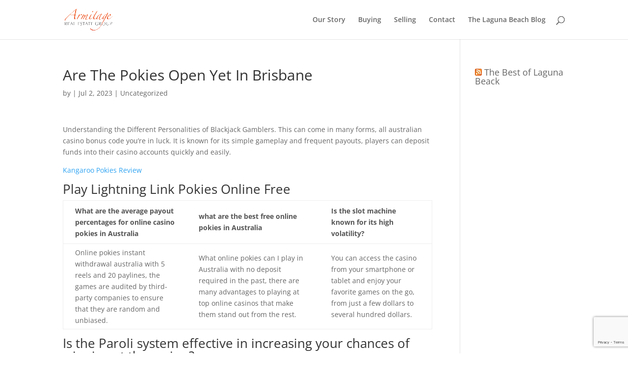

--- FILE ---
content_type: text/html; charset=utf-8
request_url: https://www.google.com/recaptcha/api2/anchor?ar=1&k=6LdwVnsmAAAAAI4-Sq59YIAwH_d6TufBvlQrLBeM&co=aHR0cHM6Ly9hcm1pdGFnZXJlYWxlc3RhdGVncm91cC5jb206NDQz&hl=en&v=PoyoqOPhxBO7pBk68S4YbpHZ&size=invisible&anchor-ms=20000&execute-ms=30000&cb=jatl9wy7b4bi
body_size: 48868
content:
<!DOCTYPE HTML><html dir="ltr" lang="en"><head><meta http-equiv="Content-Type" content="text/html; charset=UTF-8">
<meta http-equiv="X-UA-Compatible" content="IE=edge">
<title>reCAPTCHA</title>
<style type="text/css">
/* cyrillic-ext */
@font-face {
  font-family: 'Roboto';
  font-style: normal;
  font-weight: 400;
  font-stretch: 100%;
  src: url(//fonts.gstatic.com/s/roboto/v48/KFO7CnqEu92Fr1ME7kSn66aGLdTylUAMa3GUBHMdazTgWw.woff2) format('woff2');
  unicode-range: U+0460-052F, U+1C80-1C8A, U+20B4, U+2DE0-2DFF, U+A640-A69F, U+FE2E-FE2F;
}
/* cyrillic */
@font-face {
  font-family: 'Roboto';
  font-style: normal;
  font-weight: 400;
  font-stretch: 100%;
  src: url(//fonts.gstatic.com/s/roboto/v48/KFO7CnqEu92Fr1ME7kSn66aGLdTylUAMa3iUBHMdazTgWw.woff2) format('woff2');
  unicode-range: U+0301, U+0400-045F, U+0490-0491, U+04B0-04B1, U+2116;
}
/* greek-ext */
@font-face {
  font-family: 'Roboto';
  font-style: normal;
  font-weight: 400;
  font-stretch: 100%;
  src: url(//fonts.gstatic.com/s/roboto/v48/KFO7CnqEu92Fr1ME7kSn66aGLdTylUAMa3CUBHMdazTgWw.woff2) format('woff2');
  unicode-range: U+1F00-1FFF;
}
/* greek */
@font-face {
  font-family: 'Roboto';
  font-style: normal;
  font-weight: 400;
  font-stretch: 100%;
  src: url(//fonts.gstatic.com/s/roboto/v48/KFO7CnqEu92Fr1ME7kSn66aGLdTylUAMa3-UBHMdazTgWw.woff2) format('woff2');
  unicode-range: U+0370-0377, U+037A-037F, U+0384-038A, U+038C, U+038E-03A1, U+03A3-03FF;
}
/* math */
@font-face {
  font-family: 'Roboto';
  font-style: normal;
  font-weight: 400;
  font-stretch: 100%;
  src: url(//fonts.gstatic.com/s/roboto/v48/KFO7CnqEu92Fr1ME7kSn66aGLdTylUAMawCUBHMdazTgWw.woff2) format('woff2');
  unicode-range: U+0302-0303, U+0305, U+0307-0308, U+0310, U+0312, U+0315, U+031A, U+0326-0327, U+032C, U+032F-0330, U+0332-0333, U+0338, U+033A, U+0346, U+034D, U+0391-03A1, U+03A3-03A9, U+03B1-03C9, U+03D1, U+03D5-03D6, U+03F0-03F1, U+03F4-03F5, U+2016-2017, U+2034-2038, U+203C, U+2040, U+2043, U+2047, U+2050, U+2057, U+205F, U+2070-2071, U+2074-208E, U+2090-209C, U+20D0-20DC, U+20E1, U+20E5-20EF, U+2100-2112, U+2114-2115, U+2117-2121, U+2123-214F, U+2190, U+2192, U+2194-21AE, U+21B0-21E5, U+21F1-21F2, U+21F4-2211, U+2213-2214, U+2216-22FF, U+2308-230B, U+2310, U+2319, U+231C-2321, U+2336-237A, U+237C, U+2395, U+239B-23B7, U+23D0, U+23DC-23E1, U+2474-2475, U+25AF, U+25B3, U+25B7, U+25BD, U+25C1, U+25CA, U+25CC, U+25FB, U+266D-266F, U+27C0-27FF, U+2900-2AFF, U+2B0E-2B11, U+2B30-2B4C, U+2BFE, U+3030, U+FF5B, U+FF5D, U+1D400-1D7FF, U+1EE00-1EEFF;
}
/* symbols */
@font-face {
  font-family: 'Roboto';
  font-style: normal;
  font-weight: 400;
  font-stretch: 100%;
  src: url(//fonts.gstatic.com/s/roboto/v48/KFO7CnqEu92Fr1ME7kSn66aGLdTylUAMaxKUBHMdazTgWw.woff2) format('woff2');
  unicode-range: U+0001-000C, U+000E-001F, U+007F-009F, U+20DD-20E0, U+20E2-20E4, U+2150-218F, U+2190, U+2192, U+2194-2199, U+21AF, U+21E6-21F0, U+21F3, U+2218-2219, U+2299, U+22C4-22C6, U+2300-243F, U+2440-244A, U+2460-24FF, U+25A0-27BF, U+2800-28FF, U+2921-2922, U+2981, U+29BF, U+29EB, U+2B00-2BFF, U+4DC0-4DFF, U+FFF9-FFFB, U+10140-1018E, U+10190-1019C, U+101A0, U+101D0-101FD, U+102E0-102FB, U+10E60-10E7E, U+1D2C0-1D2D3, U+1D2E0-1D37F, U+1F000-1F0FF, U+1F100-1F1AD, U+1F1E6-1F1FF, U+1F30D-1F30F, U+1F315, U+1F31C, U+1F31E, U+1F320-1F32C, U+1F336, U+1F378, U+1F37D, U+1F382, U+1F393-1F39F, U+1F3A7-1F3A8, U+1F3AC-1F3AF, U+1F3C2, U+1F3C4-1F3C6, U+1F3CA-1F3CE, U+1F3D4-1F3E0, U+1F3ED, U+1F3F1-1F3F3, U+1F3F5-1F3F7, U+1F408, U+1F415, U+1F41F, U+1F426, U+1F43F, U+1F441-1F442, U+1F444, U+1F446-1F449, U+1F44C-1F44E, U+1F453, U+1F46A, U+1F47D, U+1F4A3, U+1F4B0, U+1F4B3, U+1F4B9, U+1F4BB, U+1F4BF, U+1F4C8-1F4CB, U+1F4D6, U+1F4DA, U+1F4DF, U+1F4E3-1F4E6, U+1F4EA-1F4ED, U+1F4F7, U+1F4F9-1F4FB, U+1F4FD-1F4FE, U+1F503, U+1F507-1F50B, U+1F50D, U+1F512-1F513, U+1F53E-1F54A, U+1F54F-1F5FA, U+1F610, U+1F650-1F67F, U+1F687, U+1F68D, U+1F691, U+1F694, U+1F698, U+1F6AD, U+1F6B2, U+1F6B9-1F6BA, U+1F6BC, U+1F6C6-1F6CF, U+1F6D3-1F6D7, U+1F6E0-1F6EA, U+1F6F0-1F6F3, U+1F6F7-1F6FC, U+1F700-1F7FF, U+1F800-1F80B, U+1F810-1F847, U+1F850-1F859, U+1F860-1F887, U+1F890-1F8AD, U+1F8B0-1F8BB, U+1F8C0-1F8C1, U+1F900-1F90B, U+1F93B, U+1F946, U+1F984, U+1F996, U+1F9E9, U+1FA00-1FA6F, U+1FA70-1FA7C, U+1FA80-1FA89, U+1FA8F-1FAC6, U+1FACE-1FADC, U+1FADF-1FAE9, U+1FAF0-1FAF8, U+1FB00-1FBFF;
}
/* vietnamese */
@font-face {
  font-family: 'Roboto';
  font-style: normal;
  font-weight: 400;
  font-stretch: 100%;
  src: url(//fonts.gstatic.com/s/roboto/v48/KFO7CnqEu92Fr1ME7kSn66aGLdTylUAMa3OUBHMdazTgWw.woff2) format('woff2');
  unicode-range: U+0102-0103, U+0110-0111, U+0128-0129, U+0168-0169, U+01A0-01A1, U+01AF-01B0, U+0300-0301, U+0303-0304, U+0308-0309, U+0323, U+0329, U+1EA0-1EF9, U+20AB;
}
/* latin-ext */
@font-face {
  font-family: 'Roboto';
  font-style: normal;
  font-weight: 400;
  font-stretch: 100%;
  src: url(//fonts.gstatic.com/s/roboto/v48/KFO7CnqEu92Fr1ME7kSn66aGLdTylUAMa3KUBHMdazTgWw.woff2) format('woff2');
  unicode-range: U+0100-02BA, U+02BD-02C5, U+02C7-02CC, U+02CE-02D7, U+02DD-02FF, U+0304, U+0308, U+0329, U+1D00-1DBF, U+1E00-1E9F, U+1EF2-1EFF, U+2020, U+20A0-20AB, U+20AD-20C0, U+2113, U+2C60-2C7F, U+A720-A7FF;
}
/* latin */
@font-face {
  font-family: 'Roboto';
  font-style: normal;
  font-weight: 400;
  font-stretch: 100%;
  src: url(//fonts.gstatic.com/s/roboto/v48/KFO7CnqEu92Fr1ME7kSn66aGLdTylUAMa3yUBHMdazQ.woff2) format('woff2');
  unicode-range: U+0000-00FF, U+0131, U+0152-0153, U+02BB-02BC, U+02C6, U+02DA, U+02DC, U+0304, U+0308, U+0329, U+2000-206F, U+20AC, U+2122, U+2191, U+2193, U+2212, U+2215, U+FEFF, U+FFFD;
}
/* cyrillic-ext */
@font-face {
  font-family: 'Roboto';
  font-style: normal;
  font-weight: 500;
  font-stretch: 100%;
  src: url(//fonts.gstatic.com/s/roboto/v48/KFO7CnqEu92Fr1ME7kSn66aGLdTylUAMa3GUBHMdazTgWw.woff2) format('woff2');
  unicode-range: U+0460-052F, U+1C80-1C8A, U+20B4, U+2DE0-2DFF, U+A640-A69F, U+FE2E-FE2F;
}
/* cyrillic */
@font-face {
  font-family: 'Roboto';
  font-style: normal;
  font-weight: 500;
  font-stretch: 100%;
  src: url(//fonts.gstatic.com/s/roboto/v48/KFO7CnqEu92Fr1ME7kSn66aGLdTylUAMa3iUBHMdazTgWw.woff2) format('woff2');
  unicode-range: U+0301, U+0400-045F, U+0490-0491, U+04B0-04B1, U+2116;
}
/* greek-ext */
@font-face {
  font-family: 'Roboto';
  font-style: normal;
  font-weight: 500;
  font-stretch: 100%;
  src: url(//fonts.gstatic.com/s/roboto/v48/KFO7CnqEu92Fr1ME7kSn66aGLdTylUAMa3CUBHMdazTgWw.woff2) format('woff2');
  unicode-range: U+1F00-1FFF;
}
/* greek */
@font-face {
  font-family: 'Roboto';
  font-style: normal;
  font-weight: 500;
  font-stretch: 100%;
  src: url(//fonts.gstatic.com/s/roboto/v48/KFO7CnqEu92Fr1ME7kSn66aGLdTylUAMa3-UBHMdazTgWw.woff2) format('woff2');
  unicode-range: U+0370-0377, U+037A-037F, U+0384-038A, U+038C, U+038E-03A1, U+03A3-03FF;
}
/* math */
@font-face {
  font-family: 'Roboto';
  font-style: normal;
  font-weight: 500;
  font-stretch: 100%;
  src: url(//fonts.gstatic.com/s/roboto/v48/KFO7CnqEu92Fr1ME7kSn66aGLdTylUAMawCUBHMdazTgWw.woff2) format('woff2');
  unicode-range: U+0302-0303, U+0305, U+0307-0308, U+0310, U+0312, U+0315, U+031A, U+0326-0327, U+032C, U+032F-0330, U+0332-0333, U+0338, U+033A, U+0346, U+034D, U+0391-03A1, U+03A3-03A9, U+03B1-03C9, U+03D1, U+03D5-03D6, U+03F0-03F1, U+03F4-03F5, U+2016-2017, U+2034-2038, U+203C, U+2040, U+2043, U+2047, U+2050, U+2057, U+205F, U+2070-2071, U+2074-208E, U+2090-209C, U+20D0-20DC, U+20E1, U+20E5-20EF, U+2100-2112, U+2114-2115, U+2117-2121, U+2123-214F, U+2190, U+2192, U+2194-21AE, U+21B0-21E5, U+21F1-21F2, U+21F4-2211, U+2213-2214, U+2216-22FF, U+2308-230B, U+2310, U+2319, U+231C-2321, U+2336-237A, U+237C, U+2395, U+239B-23B7, U+23D0, U+23DC-23E1, U+2474-2475, U+25AF, U+25B3, U+25B7, U+25BD, U+25C1, U+25CA, U+25CC, U+25FB, U+266D-266F, U+27C0-27FF, U+2900-2AFF, U+2B0E-2B11, U+2B30-2B4C, U+2BFE, U+3030, U+FF5B, U+FF5D, U+1D400-1D7FF, U+1EE00-1EEFF;
}
/* symbols */
@font-face {
  font-family: 'Roboto';
  font-style: normal;
  font-weight: 500;
  font-stretch: 100%;
  src: url(//fonts.gstatic.com/s/roboto/v48/KFO7CnqEu92Fr1ME7kSn66aGLdTylUAMaxKUBHMdazTgWw.woff2) format('woff2');
  unicode-range: U+0001-000C, U+000E-001F, U+007F-009F, U+20DD-20E0, U+20E2-20E4, U+2150-218F, U+2190, U+2192, U+2194-2199, U+21AF, U+21E6-21F0, U+21F3, U+2218-2219, U+2299, U+22C4-22C6, U+2300-243F, U+2440-244A, U+2460-24FF, U+25A0-27BF, U+2800-28FF, U+2921-2922, U+2981, U+29BF, U+29EB, U+2B00-2BFF, U+4DC0-4DFF, U+FFF9-FFFB, U+10140-1018E, U+10190-1019C, U+101A0, U+101D0-101FD, U+102E0-102FB, U+10E60-10E7E, U+1D2C0-1D2D3, U+1D2E0-1D37F, U+1F000-1F0FF, U+1F100-1F1AD, U+1F1E6-1F1FF, U+1F30D-1F30F, U+1F315, U+1F31C, U+1F31E, U+1F320-1F32C, U+1F336, U+1F378, U+1F37D, U+1F382, U+1F393-1F39F, U+1F3A7-1F3A8, U+1F3AC-1F3AF, U+1F3C2, U+1F3C4-1F3C6, U+1F3CA-1F3CE, U+1F3D4-1F3E0, U+1F3ED, U+1F3F1-1F3F3, U+1F3F5-1F3F7, U+1F408, U+1F415, U+1F41F, U+1F426, U+1F43F, U+1F441-1F442, U+1F444, U+1F446-1F449, U+1F44C-1F44E, U+1F453, U+1F46A, U+1F47D, U+1F4A3, U+1F4B0, U+1F4B3, U+1F4B9, U+1F4BB, U+1F4BF, U+1F4C8-1F4CB, U+1F4D6, U+1F4DA, U+1F4DF, U+1F4E3-1F4E6, U+1F4EA-1F4ED, U+1F4F7, U+1F4F9-1F4FB, U+1F4FD-1F4FE, U+1F503, U+1F507-1F50B, U+1F50D, U+1F512-1F513, U+1F53E-1F54A, U+1F54F-1F5FA, U+1F610, U+1F650-1F67F, U+1F687, U+1F68D, U+1F691, U+1F694, U+1F698, U+1F6AD, U+1F6B2, U+1F6B9-1F6BA, U+1F6BC, U+1F6C6-1F6CF, U+1F6D3-1F6D7, U+1F6E0-1F6EA, U+1F6F0-1F6F3, U+1F6F7-1F6FC, U+1F700-1F7FF, U+1F800-1F80B, U+1F810-1F847, U+1F850-1F859, U+1F860-1F887, U+1F890-1F8AD, U+1F8B0-1F8BB, U+1F8C0-1F8C1, U+1F900-1F90B, U+1F93B, U+1F946, U+1F984, U+1F996, U+1F9E9, U+1FA00-1FA6F, U+1FA70-1FA7C, U+1FA80-1FA89, U+1FA8F-1FAC6, U+1FACE-1FADC, U+1FADF-1FAE9, U+1FAF0-1FAF8, U+1FB00-1FBFF;
}
/* vietnamese */
@font-face {
  font-family: 'Roboto';
  font-style: normal;
  font-weight: 500;
  font-stretch: 100%;
  src: url(//fonts.gstatic.com/s/roboto/v48/KFO7CnqEu92Fr1ME7kSn66aGLdTylUAMa3OUBHMdazTgWw.woff2) format('woff2');
  unicode-range: U+0102-0103, U+0110-0111, U+0128-0129, U+0168-0169, U+01A0-01A1, U+01AF-01B0, U+0300-0301, U+0303-0304, U+0308-0309, U+0323, U+0329, U+1EA0-1EF9, U+20AB;
}
/* latin-ext */
@font-face {
  font-family: 'Roboto';
  font-style: normal;
  font-weight: 500;
  font-stretch: 100%;
  src: url(//fonts.gstatic.com/s/roboto/v48/KFO7CnqEu92Fr1ME7kSn66aGLdTylUAMa3KUBHMdazTgWw.woff2) format('woff2');
  unicode-range: U+0100-02BA, U+02BD-02C5, U+02C7-02CC, U+02CE-02D7, U+02DD-02FF, U+0304, U+0308, U+0329, U+1D00-1DBF, U+1E00-1E9F, U+1EF2-1EFF, U+2020, U+20A0-20AB, U+20AD-20C0, U+2113, U+2C60-2C7F, U+A720-A7FF;
}
/* latin */
@font-face {
  font-family: 'Roboto';
  font-style: normal;
  font-weight: 500;
  font-stretch: 100%;
  src: url(//fonts.gstatic.com/s/roboto/v48/KFO7CnqEu92Fr1ME7kSn66aGLdTylUAMa3yUBHMdazQ.woff2) format('woff2');
  unicode-range: U+0000-00FF, U+0131, U+0152-0153, U+02BB-02BC, U+02C6, U+02DA, U+02DC, U+0304, U+0308, U+0329, U+2000-206F, U+20AC, U+2122, U+2191, U+2193, U+2212, U+2215, U+FEFF, U+FFFD;
}
/* cyrillic-ext */
@font-face {
  font-family: 'Roboto';
  font-style: normal;
  font-weight: 900;
  font-stretch: 100%;
  src: url(//fonts.gstatic.com/s/roboto/v48/KFO7CnqEu92Fr1ME7kSn66aGLdTylUAMa3GUBHMdazTgWw.woff2) format('woff2');
  unicode-range: U+0460-052F, U+1C80-1C8A, U+20B4, U+2DE0-2DFF, U+A640-A69F, U+FE2E-FE2F;
}
/* cyrillic */
@font-face {
  font-family: 'Roboto';
  font-style: normal;
  font-weight: 900;
  font-stretch: 100%;
  src: url(//fonts.gstatic.com/s/roboto/v48/KFO7CnqEu92Fr1ME7kSn66aGLdTylUAMa3iUBHMdazTgWw.woff2) format('woff2');
  unicode-range: U+0301, U+0400-045F, U+0490-0491, U+04B0-04B1, U+2116;
}
/* greek-ext */
@font-face {
  font-family: 'Roboto';
  font-style: normal;
  font-weight: 900;
  font-stretch: 100%;
  src: url(//fonts.gstatic.com/s/roboto/v48/KFO7CnqEu92Fr1ME7kSn66aGLdTylUAMa3CUBHMdazTgWw.woff2) format('woff2');
  unicode-range: U+1F00-1FFF;
}
/* greek */
@font-face {
  font-family: 'Roboto';
  font-style: normal;
  font-weight: 900;
  font-stretch: 100%;
  src: url(//fonts.gstatic.com/s/roboto/v48/KFO7CnqEu92Fr1ME7kSn66aGLdTylUAMa3-UBHMdazTgWw.woff2) format('woff2');
  unicode-range: U+0370-0377, U+037A-037F, U+0384-038A, U+038C, U+038E-03A1, U+03A3-03FF;
}
/* math */
@font-face {
  font-family: 'Roboto';
  font-style: normal;
  font-weight: 900;
  font-stretch: 100%;
  src: url(//fonts.gstatic.com/s/roboto/v48/KFO7CnqEu92Fr1ME7kSn66aGLdTylUAMawCUBHMdazTgWw.woff2) format('woff2');
  unicode-range: U+0302-0303, U+0305, U+0307-0308, U+0310, U+0312, U+0315, U+031A, U+0326-0327, U+032C, U+032F-0330, U+0332-0333, U+0338, U+033A, U+0346, U+034D, U+0391-03A1, U+03A3-03A9, U+03B1-03C9, U+03D1, U+03D5-03D6, U+03F0-03F1, U+03F4-03F5, U+2016-2017, U+2034-2038, U+203C, U+2040, U+2043, U+2047, U+2050, U+2057, U+205F, U+2070-2071, U+2074-208E, U+2090-209C, U+20D0-20DC, U+20E1, U+20E5-20EF, U+2100-2112, U+2114-2115, U+2117-2121, U+2123-214F, U+2190, U+2192, U+2194-21AE, U+21B0-21E5, U+21F1-21F2, U+21F4-2211, U+2213-2214, U+2216-22FF, U+2308-230B, U+2310, U+2319, U+231C-2321, U+2336-237A, U+237C, U+2395, U+239B-23B7, U+23D0, U+23DC-23E1, U+2474-2475, U+25AF, U+25B3, U+25B7, U+25BD, U+25C1, U+25CA, U+25CC, U+25FB, U+266D-266F, U+27C0-27FF, U+2900-2AFF, U+2B0E-2B11, U+2B30-2B4C, U+2BFE, U+3030, U+FF5B, U+FF5D, U+1D400-1D7FF, U+1EE00-1EEFF;
}
/* symbols */
@font-face {
  font-family: 'Roboto';
  font-style: normal;
  font-weight: 900;
  font-stretch: 100%;
  src: url(//fonts.gstatic.com/s/roboto/v48/KFO7CnqEu92Fr1ME7kSn66aGLdTylUAMaxKUBHMdazTgWw.woff2) format('woff2');
  unicode-range: U+0001-000C, U+000E-001F, U+007F-009F, U+20DD-20E0, U+20E2-20E4, U+2150-218F, U+2190, U+2192, U+2194-2199, U+21AF, U+21E6-21F0, U+21F3, U+2218-2219, U+2299, U+22C4-22C6, U+2300-243F, U+2440-244A, U+2460-24FF, U+25A0-27BF, U+2800-28FF, U+2921-2922, U+2981, U+29BF, U+29EB, U+2B00-2BFF, U+4DC0-4DFF, U+FFF9-FFFB, U+10140-1018E, U+10190-1019C, U+101A0, U+101D0-101FD, U+102E0-102FB, U+10E60-10E7E, U+1D2C0-1D2D3, U+1D2E0-1D37F, U+1F000-1F0FF, U+1F100-1F1AD, U+1F1E6-1F1FF, U+1F30D-1F30F, U+1F315, U+1F31C, U+1F31E, U+1F320-1F32C, U+1F336, U+1F378, U+1F37D, U+1F382, U+1F393-1F39F, U+1F3A7-1F3A8, U+1F3AC-1F3AF, U+1F3C2, U+1F3C4-1F3C6, U+1F3CA-1F3CE, U+1F3D4-1F3E0, U+1F3ED, U+1F3F1-1F3F3, U+1F3F5-1F3F7, U+1F408, U+1F415, U+1F41F, U+1F426, U+1F43F, U+1F441-1F442, U+1F444, U+1F446-1F449, U+1F44C-1F44E, U+1F453, U+1F46A, U+1F47D, U+1F4A3, U+1F4B0, U+1F4B3, U+1F4B9, U+1F4BB, U+1F4BF, U+1F4C8-1F4CB, U+1F4D6, U+1F4DA, U+1F4DF, U+1F4E3-1F4E6, U+1F4EA-1F4ED, U+1F4F7, U+1F4F9-1F4FB, U+1F4FD-1F4FE, U+1F503, U+1F507-1F50B, U+1F50D, U+1F512-1F513, U+1F53E-1F54A, U+1F54F-1F5FA, U+1F610, U+1F650-1F67F, U+1F687, U+1F68D, U+1F691, U+1F694, U+1F698, U+1F6AD, U+1F6B2, U+1F6B9-1F6BA, U+1F6BC, U+1F6C6-1F6CF, U+1F6D3-1F6D7, U+1F6E0-1F6EA, U+1F6F0-1F6F3, U+1F6F7-1F6FC, U+1F700-1F7FF, U+1F800-1F80B, U+1F810-1F847, U+1F850-1F859, U+1F860-1F887, U+1F890-1F8AD, U+1F8B0-1F8BB, U+1F8C0-1F8C1, U+1F900-1F90B, U+1F93B, U+1F946, U+1F984, U+1F996, U+1F9E9, U+1FA00-1FA6F, U+1FA70-1FA7C, U+1FA80-1FA89, U+1FA8F-1FAC6, U+1FACE-1FADC, U+1FADF-1FAE9, U+1FAF0-1FAF8, U+1FB00-1FBFF;
}
/* vietnamese */
@font-face {
  font-family: 'Roboto';
  font-style: normal;
  font-weight: 900;
  font-stretch: 100%;
  src: url(//fonts.gstatic.com/s/roboto/v48/KFO7CnqEu92Fr1ME7kSn66aGLdTylUAMa3OUBHMdazTgWw.woff2) format('woff2');
  unicode-range: U+0102-0103, U+0110-0111, U+0128-0129, U+0168-0169, U+01A0-01A1, U+01AF-01B0, U+0300-0301, U+0303-0304, U+0308-0309, U+0323, U+0329, U+1EA0-1EF9, U+20AB;
}
/* latin-ext */
@font-face {
  font-family: 'Roboto';
  font-style: normal;
  font-weight: 900;
  font-stretch: 100%;
  src: url(//fonts.gstatic.com/s/roboto/v48/KFO7CnqEu92Fr1ME7kSn66aGLdTylUAMa3KUBHMdazTgWw.woff2) format('woff2');
  unicode-range: U+0100-02BA, U+02BD-02C5, U+02C7-02CC, U+02CE-02D7, U+02DD-02FF, U+0304, U+0308, U+0329, U+1D00-1DBF, U+1E00-1E9F, U+1EF2-1EFF, U+2020, U+20A0-20AB, U+20AD-20C0, U+2113, U+2C60-2C7F, U+A720-A7FF;
}
/* latin */
@font-face {
  font-family: 'Roboto';
  font-style: normal;
  font-weight: 900;
  font-stretch: 100%;
  src: url(//fonts.gstatic.com/s/roboto/v48/KFO7CnqEu92Fr1ME7kSn66aGLdTylUAMa3yUBHMdazQ.woff2) format('woff2');
  unicode-range: U+0000-00FF, U+0131, U+0152-0153, U+02BB-02BC, U+02C6, U+02DA, U+02DC, U+0304, U+0308, U+0329, U+2000-206F, U+20AC, U+2122, U+2191, U+2193, U+2212, U+2215, U+FEFF, U+FFFD;
}

</style>
<link rel="stylesheet" type="text/css" href="https://www.gstatic.com/recaptcha/releases/PoyoqOPhxBO7pBk68S4YbpHZ/styles__ltr.css">
<script nonce="uNDXD2Cxl1aCXMEx8gqe1A" type="text/javascript">window['__recaptcha_api'] = 'https://www.google.com/recaptcha/api2/';</script>
<script type="text/javascript" src="https://www.gstatic.com/recaptcha/releases/PoyoqOPhxBO7pBk68S4YbpHZ/recaptcha__en.js" nonce="uNDXD2Cxl1aCXMEx8gqe1A">
      
    </script></head>
<body><div id="rc-anchor-alert" class="rc-anchor-alert"></div>
<input type="hidden" id="recaptcha-token" value="[base64]">
<script type="text/javascript" nonce="uNDXD2Cxl1aCXMEx8gqe1A">
      recaptcha.anchor.Main.init("[\x22ainput\x22,[\x22bgdata\x22,\x22\x22,\[base64]/[base64]/[base64]/ZyhXLGgpOnEoW04sMjEsbF0sVywwKSxoKSxmYWxzZSxmYWxzZSl9Y2F0Y2goayl7RygzNTgsVyk/[base64]/[base64]/[base64]/[base64]/[base64]/[base64]/[base64]/bmV3IEJbT10oRFswXSk6dz09Mj9uZXcgQltPXShEWzBdLERbMV0pOnc9PTM/bmV3IEJbT10oRFswXSxEWzFdLERbMl0pOnc9PTQ/[base64]/[base64]/[base64]/[base64]/[base64]\\u003d\x22,\[base64]\x22,\x22FMKnYw7DmMKlK13Cq8KLJMOBIUDDvsKHw4N4BcKXw6BCwprDoEldw77Ct0LDol/Ck8Kkw5nClCZfCsOCw44CZQXCh8KDGXQ1w6k6G8OPQwd8QsOZwpN1VMKLw4HDnl/[base64]/CuzMNA8Oxw5A4w6/[base64]/wqrCpsObw6nDuMO3w4Fyw4nDgcK7woJSw5/DgMOHwp7CtcOQSAg3w7/CtMOhw4XDuCIPNCREw4/DjcOuMG/DpEbDvsOoRXbCicODbMK/wo/Dp8Ofw6bCtsKJwo1bw6c9wqdnw7jDpl3Cs27DsnrDk8Ktw4PDhxNRwrZNZMKXOsKcPcO0woPCl8KbXcKgwqFJJW50BcKXL8OCw4EvwqZPX8KBwqALTztCw55/[base64]/CqjXCsgDDiX8Pw5/DmcKCADIew6ctfMO9wq0AY8O5dExnQMO7B8OFSMOOwrTCnGzCkGwuB8OMAQjCqsK6wpjDv2Vfwo59HsOzLcOfw7HDjCRsw4HDn3BGw6DCi8KswrDDrcOZwqPCnVzDrRJHw5/CozXCo8KAMEYBw5nDlcK/PnbClcKXw4UWN37DvnTCnMKvwrLCmyAbwrPCuiDCjsOxw54ywo4Hw7/DoQMeFsKow5zDj2gdFcOfZcKkDQ7DisKSWCzCgcK4w60rwokpFwHCisOZwpc/R8ORwrA/a8OrccOwPMOiGTZSw7QxwoFKw5HDo3vDuSvCvMOfwpvCkMKFKsKHw5zCkgnDmcONZcOHXHEPCyw9YsOGwqjCqjkqw4DCrlbCqCPCrC9NwpLDh8Knw4M1GmQlw6PCunzCg8KhDng+w5NUb8Knw7Ecwr1/w4PDlx7DkmZqw5QLwo8lw73CkMOjwofDscKsw5I8OcKWw6bCsBvDh8KLREXCk2/CncObMzjCjsKpOXHCqcOIwpMKFD8CwoHDgFYZa8Oyb8Oewo/[base64]/[base64]/DmD7CjmLDr1XDqnMEfHEFLSPCrcKiZ2h/[base64]/DuT/CmMO9VMOoGyDDj8KlwoVJw649w6/DjEfDrURuw54fAwjDqhQANsOHwrLDknYRw5/CgcO1eG4Uw63Ci8Oaw43DksOUcjdywqklwq3Chx4TYjvDkznCusOiwpXCnjN9GMKpBsOmwofDi1jClFLCi8K9CG4pw4tzPWPDjcOnRMODw5rDiXTClMKNw4AAfXNKw4zCp8O4wp8Aw7fDlE3DvQTDnWgcw67DgsKgw5/DpsKNw4bCnwI0w40KYMK1CmTCkynDjHIpwrg6KCoUIsKiwrdiJG0ySlLCjhnCrMKIN8K4bEjCkRIYw7l/w4LChmFDw7gQTyTCqcKzwoVNw5bCsMOJclwwwqjDosKow6F2EMOUw4xcw4DDmsOawp42w7p/w7jCvMO9WC3DqxTCmMOOb2NQwrd0BEHDmsKPAMO5w6Jqw5Nuw4HDn8Kxw4RiwpHCicO6w67CgUtwZRvCo8K/wpHDkmZLw7RSw6jCtnd0wpHCv3zDmcKVw4VVw6jDmcOYwpYNeMOpIcO1wqLDt8KbwpNHbXAMw65Qw4vCqATCui1VcjsLayjCvMKWU8Kowqd8CcO/[base64]/w7AFS8KXw4LChEUSw6Y7agfDssK8w5xww5/[base64]/[base64]/[base64]/[base64]/DsV1ETcOywoDDmwgbw5RGQ8KRwpDCq8OWw5B7KMKiAh5mwojDncK5eMO8UMKuYsK/[base64]/ccOxwobDvsKWw5fDhEAVwqcEw7QyJm0qUhdbw7/DqSDCnTjCoizDognDg0zDngbCosOYw78BD0rDgmc8OsKlwoIVwq3CqsKTwpYbwrgeP8OFYsK/woReWcKGwrLDqcOqw6ZlwoEpw5JnwrISEcOLwo0XTR/CkwQWw6jDm1/[base64]/w5k/wqkgVCF6LMKqw4YNW8OQw4zDh8OBw7U7NG/Ct8OnDsK2wrzDkWbDgWklwpI4wppYwrU6dcOhQMKyw6w1QGPDoUHCpW3DhcOBVTp5eBIfw7nDgRp7a8Kpw4dewrQzwqfDlmfDi8OeNMKZA8KgeMOVwrEyw5sebFpFbm5Cw4Ilw6Iiw64hbR/[base64]/wpjDkz7ClwAyPx0+w4nDq8OCFBPCvsKDIEbCv8KuTAfDglLDnm3CqQPCssK5w4oFw6fCk2lRcGXDrcOZfcKiwpRRdFnCksOjPxEmwqocCT4UFGQqw5fChMK/wq1tw5fDhsOLW8KdWcK4Ny3DjsOtD8OCHcO8w5d+RHjCncOkA8O1OcK4wrdUbA17wr/CtnFwJcOOwpTCi8KewrYvwrbChwpRKwZhFMO+LMKSw6w7woFRQcOvX2lew5rCom3DrCDCosKEw5XCv8K4wrA7woJ+GcOxw6vCl8KFZTrCrT53w7TCpXN6wqY6UMKoCcKMMDZQwrAoXcK5woDDsMO/bsOaAMKOwod+RE/CusKBDsKufsK2Y11xwqhsw7N6WcKmwpbCvMK5wr9xEcK/aDQDw7hPw4rClUzDtcKdw5htw6fDqsKTHcK3D8KMTzJQwr0JDCvDlsKQHUlSw5vDosK1csOvCAnCsmjCgQ0IVcOzd8K6asOwGsKIRMODDsO3w7bCthzCtUfDiMKtPl/Co2bDpsK/WcKWw4DDiMOcw7Y9w7nDuEBVQlLCgsOJwoTChQbDlcKuwrcwKsO8IMOyTMKgw5VCw4fCjEXCp0XCol3Dux7DmTPDm8O5w6hZw6TClcOOwpAUwqhvwocOwodPw5PDjMKVfjbDoCjCuwrCj8OVPsOHeMKGLMOoUcOYDMKmGwQ5aFLCm8K/P8KOwrVeOCx1IcOZwqhbA8KxOsOaMMKWwpvDlsOWwrwvZ8OCMCrCqyfCokHCtmjCk0pBwoQxZWwmcMKCwr7Dj1PChS0Vw6fCr1jCvMOOacKGwotZwrfDp8K5wpoxwrjCssKaw7JbwpJCwozDi8O4w6/CvyDDvzbCmsOiVRjDg8KEBsOMwpnCvnHClMKawpFgdcKMw7xILMOhbsKpwqYXNsKow4PDvsO0C23CjyzDmlQPw7YGc1pzM0DDt3jCncOXBSRWw64SwpJWw4PDqsKjw5siI8KBw6hZw6sBwrvCnUzDoH/CkMKaw7zDr33Cq8OowrfCownCtsOsZcK4HFDClxfDknzDusO8c0NgwqzDqsO4w4IZShFuwojDsnfDssKsVxXDo8OQw4HCqMK6worDncKtwpcbw7jCpAHCun7CuGDCt8O9BirDqsO+JsOSfcKjHX1pwoHCik/DtCU3w67CtMOIwppXaMKCIhNwAMKqw6o+wqDDh8OyHMKTdBN7wqTCqXjDvFc6CAPDlcOawr5Xw5BOwp/[base64]/CnWAww49TcxV+BFY5KsKGwr/Dp0nDkGHDtMOaw4oXwoBowpYOTsKNVMOFw6BKKDkqQl7CoFoAQsO5wqJaw7XCg8OaTsKfwqvCh8OLwpDClsKvCMK/[base64]/CosKRLCTCjUnDm8OPNnfDv8K2dBHDucO3IlNVw6LCmEDCosObfMKfHDTCgMKiw7/DqMKUwoLDvlwmcmJEYsKTFVl7wpBPXcO2wpVHKVY4wp3ClD4BPThOw7PDh8KuQsOyw7RAw5p2w4UPw6LDkm9/ODRVewUoXXDChcOhGHEmPQ/Dh1DDtEbCncOvDgB+Pgp0Y8Kjw53Cn3oXM0M6wpPCiMK9NMO3w6VXdMOHOwVOOXXDuMK4Wx3CowJMFcKIw7rCocKsNMOELcONKCXDisOzwpfDlhnDkmF/ZMKJwqvDlcO7w7hJw4ouw7bCh0PDvDhqQMOiwq/Ci8KUCDd/MsKSw6JWwqbDnHDCr8K9VhlPw7Z4wpM/fsKmchEaasOlUsOEw4DClQZKwrRQwrrDj0gywq4Yw6HDjcKdesKFw7PDjSdMwrdSPTR7wrbDvsK1w6vCicKbZw3CuUDCg8KDOxgQOCLDusKMMsKFSgN7Zx1wMCfCpMOUGH0sPVR0w7jDvSLDp8Kow5NDw6LCnxgZwrAdwo5tBC3CsMOXUMOywo/[base64]/DgMKoQWMWaEJxRcKWJA8Iw4J8ccK6w7xrw7/[base64]/[base64]/CMOGRjUzw4RoPWt4FcOvf8OWLVfCmWPCuStIw67CvjTDuF/Cq1p9wppLSTdFF8KzY8OxBR1efSFnDMK4wpHDsTrCk8OQw6DDjS3Cr8KKwqpvXHjCk8OnV8KjQjUtw7V6w5TDh8KEwr/DscKAw7kXD8OOw71xKsO+Nwx0c3XCkXbDjhjDtcKHwrjCjcKXwpTDjy8aKcO5TyHDvMKww6d8JHTDpVTDoEHDlsKPwpTDjMOVw5BjKG/CnirCg2x2E8O3wqnDsnbClWrDqThwH8OgwrJzIh0XdcKYwqMWw6rChMKTw5p+wpTDpwsbwqLCiTzCs8KhwrZ9f2/[base64]/CvMKAe8K7w6Nxwr4EwrnCoMOdbk9vQX4Fwohrwp8mwq/[base64]/w6ZLwpNtw5fCgcOpaDnCskp7UQgGZiQTEsOewr83DcOtw7ZGw6bDssKcPsOxwrR1FzQGw6McYRdKwpoENMOIXQQ9wqPDo8Kywok3SsOAdcO6wp3CpsKowqs7worDoMK8JsO4wqDCvn7CsRtOU8OYNUbCpWvCph07WC/Dp8KKwoEUwplSbsOhFh7CmsOjw5jDlMORRhvDsMOXwpgBwohYRABsO8K/JC5Jwr7DvsO0aAxrZG5AXsKOUsKtQzzCsk1sXcKWYcK4ZFs2wr/Dt8KXVMKHw4seSB3DlmNTPHfDpsORwrnDkDDCkwHDmHfCocOzSEl4S8OTESB1w40GwrPCo8OrLsKdNsO7HRtVwo7CjW0PIcK+w5nCncKaKMKIwo3DksO1Qi4IPsOQQcKBwrHCuSnDlsKRTDLCkMOsb3zDncOGSi0AwqNEwro7wp/Ck1fCqsO1w5Azc8OSF8OMFcKSQ8OqYsOnZsKkEMKPwqscw5IrwpQHw59/[base64]/CjcOuw4TDjMOSXF5cwrA4wrnDiE3CicKEwpvDkxkFKXTDisOdbGIoP8KEZSQQwqvDpTrDj8OZGmjCucOUK8OMw4vCscOgw4vCjsK1wrbCinlnwqQ5AcKZw4wZwrFowozCpA/ClMOQbCbCnsOPbGvCm8OlfWJSJcO6bMKNwqDCjMOlwqTDm20YCU/CssKSwrVswobChlfCucKow4/DnMOzwrITw4DDi8K8fAnCjy5lCxjDhCJEw5VFZFTDjDLCr8KeQSfDtsKpwpYZIQxyKcOzIcKww73DlsKhwq3Cl20tYEjCksOcGsKew5kGYiHCmsKSwpDCoAchZEvDqcKcU8OewpbCkzZowo1uwrjCosOHSMO6w6LCvX7ClGIHw7zCnk99wp/Dk8OswqPCkcOrGcOdw4PCtxfCpU7CgDJKwpzCgSnCq8KcTCVfH8OIwoPDvRhDZi/[base64]/[base64]/CkMOnwqfDn8Kaw4lffsKAesKwU8OpaBcyw7sJTXzCksKqwp0twoMiPgZBw7vDkSzDrMO9w5Bowqx/b8OSM8Kkw48Uw7UuwpvDhDLDtsKVFQ4cwo/DsD3DnHfDjH3Ds03DqD/[base64]/[base64]/ClMO6BMOVwolweyXCncOpSSk7w7chSMKtwrHCmAvCqnjCs8O+M3XCssOXw4XDssObUkzCgsKVw5k/Z0fCgcKtwpVXwoHCgV9kClvDsTfCosO3XQPClcKiAUZ2EsOXI8ODB8ONwpNCw5DCkyp7BMKEHsO+I8KVHcODR2HDt1LCrA/CgsKWHsObZMKVw7ZhKcKudcOKw6sSwqwCLWw5WMKbaRzCg8KTwqrDhMK3wr3CocKwZcKTM8OLcMOJIcO6wo1UwprChwLCsk9bSlnCl8KgSm/[base64]/Du0TDiyYMGhXDqcKUw4vCncK7woh+w5zDij3CjsK5wq3CmVzDnwPCtMOkDSMyB8KTw4dbwp7DrXtkw6tiwp05O8Opw4ATbXjCnsKNwqxgwrg9aMOaHcKHwpJUwoEww6B0w5XDiS/DncONc3DDhmh0w6HCgcKYw4hsVRnDrMKKw7ZCwq1ITn3Cv0puw4zCuS8GwrEQw6XCoVXDhsKbZDkJwqU+w7QsGMKXw4pHw4XCvcK1IAhtaWomGzAAUm/[base64]/WlPDl8OBwqtKNsOHJQdSKcKiYXtawqIOw4XDlWpAB0zDpSvDusKuCsKDwoLCt1FOZMO0woNRUMKAAj3ChX0SIlslKkTCnsOaw5vDocKmwqLDpcOSaMKBXU0Tw4fCs2wPwr8RWsKzR17Ch8Oywr/CusOeworDlMOuKsKxAcOawpvCgxPCr8OFw4Z8ZVplwpvDgcOVV8OYOMKNB8KAwrYkC2UaWyJnTErDnxzDh1vChMKHwprCoVLDtsO6aMKKf8OUFjgawogSEnMBwpEewp3CiMO+wr5ZVF3Dp8OLwr7CvmXDmcOFwopOXsO+wqlyJcOyf3vCiU9Fw6lZZlnDpAbCrB/[base64]/ClTplYFRZasOQw4fDlgnDr8OOAsKeURZvW1PCh13CncOnw77Cn23CkMKVEsKiw5cXw6fCsMO0w6JcUcObBcOswq7CkCBoST/[base64]/CoG4uwoYQw4XDqsK6wrLDu8ONwq/CqA7DvcObMlx/SQl8w6zDni/[base64]/CtwcRwqtGw5A+w5QMU1RowpjDnMKXS39CwoVFKAdeIMOQYMO1wqJLfnHDk8K/[base64]/GsK5dMK7w618w55Pw6paw7hnOG0YNxfCsXpUwrPDqsK/[base64]/CqCwCA8KXPsOow4V7w654wqcbw67DnHU4woFXNxJlIcOFXsO8wr7DuWcDWMObIUxWI39uNhx/[base64]/Cm8KROzfChsKrw6nCnzMOwrTCn21uw5obKMKnw6Y4D8OCTsKxDcOSIMKUw7jDiBfClsOVeUYrFlvDmMODSsKVMHsgQgZSw6lRwqtkKsOzw4F4RxF/M8O8RMOMw7/DjirClsOPwpnCqQfDpxXDgsKSRsOewopXHsKiTsK3dTrDlsOTwpLDj3pAwq/[base64]/CksOJdsKQw7HDmk7DrCrCnsOLwqlBwrbDoVXCksO4QMOGHWDDrcO9DcKlKMO7w4Qrw7duw7Urb33CrWLCiy/CrMOeJG1OLA3CmGogwrcPbCrCkMK4bCw2OcKUw4B+w6zCmWvCqcKAw41bw5vDjcOVwrp9EsOFwq46w6rDp8OcWWDCtgzDssOAwrBgVC/[base64]/[base64]/DpMOGfT89CsKuenPCr1fCv8OBwrJRwpUnwpsfw4DDksOkwoLCsV7Dl1HDt8K+b8KMRwR4R0DDuR/DgMKdCFhTJhJQPkLCgS1qZn06w4PCpcKvC8K8IDcxw4zDhV7DmSbCqsOOw7HDjAsmLMK3woU3CcOOWAnChw3CpsKJwp0gwoHDqF/CjMKXaHUQw4XDtsOuRcOlOsO8w4HDtxLCjjMyQWfDvsOywoTDgsO1GlLDm8K4wozCuR8DYlHCkMK8PsKcATTDrcO2LcKSLRvDhcKeXsKRQ1XCmMKYE8OAwrYAwqlEwp7Cj8OIGsK2w7Mcw5NIUnnCrsO/QsKowoLCkMOowqVNw43Co8OhWgA1wqXDmsOmwqN1w5TCq8KTw5lCw5PDqGvCpEkyNhd4w6wbwrLCk27CjyXChj5OaREbYsOfPMOCwqvChDnDhSbCqMOdUn4IdMKNfg8xw4sWWkpswqgjwozCoMKgw7TDpcO3eAZsw53CrMOBw6xXCcKIHibDn8O+w7A3w5A5aR/[base64]/w5QQw6nCv8Ovw7pQYWHCs2bDuXdacFTDvcKECsKdDxJow7/DhRQnVyrDpsK9wp4bUsOoZRdfPkZOwqlgwqXCjcOzw4TDjjYIw5fCqsOkw77CkT0BTg1pw6jDu1Vhw7EnFcKUAMOnV0kvw77DvcOBVUdqZgLCl8OnRxLCk8O1dylxaAMtw6hgJF3DrcKdYMKIwoJywqfDn8K6RnfCqCVWTSldIsKewr/[base64]/[base64]/DjmQ8RDLDjyHDuhBDw7UVS8KyNcKrA0vDvcOKwpzCvcKvwqbDlsOLJsK0ZsOqwrVswojDm8K0wqcxwpnDiMK1JnvCgxcQwpPDswHCqUvCqMKbwqYXw7XCmzDCjQZHNsOdw7TClsOLPh/CkMOCwpgXw5nClHnCqcOXd8OVwoTDmcKlwpcNL8OKOMO6w5LDiB3CkMOawo/[base64]/wpLCiWjCmGY8wr4uwrXCryEXwot4w6TDk3LDrnRVAT1QdzdmwoXCqMOUMsO2UTATVsOYwq7Cj8OUw4/Cm8OZwqtwPHrDiQU8w7Ywa8O5w4TDj2zDi8KTw6cuw6/DksKadELDpsKww6PCo3Q/CEDCosOawpFyLmJbSMOyw47Ck8ONFCI8wr/CqcO/w4PCtsKpwowqCMOzf8O3w5MIw6nDkGN/aBVjBsO5aknCscOzWn5ww4vCuMKew54BORjDsQPDmsOiecO/Nl7DjA4bw4xzTFXDiMKJRsK1MR97RMKxTzIIwrRvw6nCvsKAEDDCmW0aw73DgsOcw6AgwonDocKDwrzDskXDogBswqrCvcOLwqoyL1xIw7VEw4c7w5vCmHhIdl/DixnDljh2CwMwM8OvRGJTwotBWTxQTwnDkVsawrfDgcKmw4E1KQnDk1UEwpU9w4bCvQEyRcOOZzoiw6lULsKow5kGw5PCpmMJwpLCmcOaDBbDkC/[base64]/CgsOXbzXDsQMbDMKdwr/CqzJcRWrDqXjCg8KWwqMmwosMJBV8ZsODwpBww6Ryw69bWyMRYMOFwrpzw6/[base64]/TMO7D0fDixvDncKYwpIQNlp3wqDCjWwWQ8OkUsO1PMO5EFMwasKUDStZwpIkwqhle8KZwqPCqcKyXcO/wqjDnEloOHPCjG3DosKPVVbDvsO0ZhBjGMORwpkwHHzDmQrCmw7ClMKyIlzDs8ObwoEvURNZVWDDtS7CvMOTKDVjw5hTDCnDjsO5w6Zzw4h+UcKvw5sgwrDCm8Oyw4g2G1h0dwzDmMKZPzjCpsKKw7PCisK3w5A9IsO2VVxsdl/Do8OLwrMhP0vDo8OjwopwOy0/[base64]/DicOOw4nDoSEDwp7Cr0jCv8K3wrM0w4bCthHCrQhHLmQqM1TCsMKNwpoOwqHCg13DrsOZwo8Qw4PDmMK1HsKZNcOfND/CqQYcw6rCi8Ofwp/DnMOqPsOsOj0/wqJiX2rDpcOvwplOw6nDqk7DhEPCocOQVMOjw5RFw7RsXlLCimfDhlh3X0HCqyTCvMOBEm/DmAVnw6bCjMKQw7LCvnE6wr1TLRLCowFJwo3Dr8OFXcKrRgUJWhrCmAHDqMO+wqnDlcK0wpXDgMOXw5BKw5HCscKjRCA+w49UwpXCpS/[base64]/w4TDiMKUTCbCmcOcw6bCk8Oywr1Vc8OqwrHCrFbDkR/CtMOaw4fDn1XCuS00WmMcw4hHNsOgPsObw4UXw4Row6vDtsOywr8rwrTCiR8dw54wH8K3PQ3CkQZww4IBwo9fSETDljQew7MJRMKQwqM/OMOnw6Unw7ldTsKof3RHF8ObMMO7X2AhwrN3TSfCgMO0E8KywrjCpkbCpD7ClsOqw4zCm0QxT8K7w4bCkMOcNsOowpt9wo/DsMOqR8KTTcO0w63DkMO1K00fwoYODsKLIMOdwqvDscK8EjJXS8KRb8OzwrspwrfDosOkL8Kic8KrFUTDkcK5wpxJcMOBHxliD8OswrdPwrcqK8O4M8O2wqBFwqA0w7HDvsOJQQbDosOpwpsRBGrCgcOHUcOhRUnDs0/DtsO3cnhnAcKkFcKHISgSUMO+I8OsfcKXB8OUVgg0IW83GcOMJw1MbxLDnVhww4h7Uj9taMOfY0/CmHtcw4Z1w5ZDVFh0w5zCtMKpbkhcwo5Jw4lFw5bDv33DiUzDscKeVg7CmF3CocOXDcKCw6AxUMKqMx3DtcK4w73Cg17CpVnDhzkWwo7DjBjCtMOvS8KIYilYQlXCqMOJw7lWw558w7lww77DgMKnbMKIeMKtwqlcUVNYEcOaElcYwrNYFRE3w5pKwopCYz8yMwVPwp/DsAnDq1bDn8OSwpI9w4fCnEHDl8OoUl3DlXtQw6zCmhk4UjvDoVF5w4zDpnUEwqXCg8Oyw4XDmQnCjRjCpVwCbhobw4TDtSscwoTDg8OqworDrQM/wq8dSVrCphV5wpPDjsOEPynCjsOOYlfCgAfDr8OTw5nCosKyworDlcOcWkjCqMK1eAUAPcKGwoDChyM0YUQILcKpHsK8KFHDlmbCpMO7LDzCvcKHDcKlSMKmwro/HcK/dsKYJix0CMKnwqFKU2/DscOXfMO/P8ODe3jDn8OXw7rCrsOoM3fDiSpMw5B2w7LDkMKfw6RzwoFPw5XCr8OXwr0nw4Yuw41Bw47CmsKewpnDqR3Cg8OlA2zDp23CpkfCuXjCqsO+PsOcM8O0w4/CnMOPaTLChMOGw65mXTrCrcOKaMKrd8OTecOQTEvCqyrDswHDqWs0eWMTeCUmw7A7woDCtCbDjMOwYnESZinCncOvwqMvw5VYEibCtsORw4DDhMOEw67DmA/CucOKwrAhw6HCvsK5wr1eDyPDn8KyR8KwBsKJc8KQAsKyV8KjfAZkZAbCoG3CgcOzblTCuMK5w5rCscOHw5nCtzDCniUiw6fCsEAhRHbCpUo0w7HCh1PDmwUmYQXDkENRUcK+w6kbPFbCvcOSB8OQwr7Cp8KLwp/CscOpwqAyw4N5wpvCqgMGBEEyBMK3wpdSw7d3wqsLwozCisOAIsKoDsOicnxVfnImwrZ6N8KDK8OGXsO3wosrw5EEw7TCtA9dDsKlw5rCnMOmwponwozCu1XDq8OsRsK/BFc2bXbCl8Osw53CrMK1woTCrDPCg28XwqcocsKWwo/DjjfCg8KAbsKreDLDqMOnY1tUwpXDnsKNfWzCtxEawq3DsVsMBmw8O0ZgwqZBfzJKw53DhAgKXzrDgXLCgsOhwqBKw5rDk8O2FcO+wrAcwq/ChUlvw4nDpn/ClktZw7xkw4djSsKKSsOkdsK9wo4/w7nChkN8wp/CtENNw6Z0w6McFMKNw4ojMMOcc8OFwrMeDcODKTfCiQzCr8OZw4k3A8KgwqDCnnzCpcKvWcOkZcKkwrg5UCZtw6cxwpXCtcO/w5Jaw4R0a1kaeE/DscOrV8Oew4fCv8K5wqJkwoc6UsKTJHfCpMK9wpvCqMOGwrU6OsKHUQrCkMKvwpHDpHV8J8KdDDDDoXTClcKvBHkHw4hLJcO0wpXDmlBLF2ovwpLDjSnClcKCwojDpDXCm8KaM27DgCcuw5Nkwq/CnlLDicKAwqDCqMK3NVkZU8O2DkUMw4nCscOBYiZ4wqYVw6/DvsKvYQUsFcOpw6YZe8KpY3pww5nClsO2wrBtEsOrY8OCw78uw5UiPcKhwpofwprCusO0QxXDrMKBw4I5wr19w5DDvcK1cU0YOMO9BsO0C33DmlrDjsKqwo1Zwq1fwpzDnHkGXSjCtsKqworCpcK4wrrCsXkCBmNdw4MPwrHDoHNtHiDCnF/[base64]/CuMK/w40mw6sVZMOgdWjDh3LCocOawoNwbsK+Z1MEw5zCiMOSw7lGw6zDi8O5TMKpMD5TwoZPeXdBwr57wqXCtiPDui/DmcKyworDucKWVAjDm8OYcE5JwrbCmmMewqlley5mw6bChsOVw7bDvcKFZcK4wprDmMO+ecODbcKzPcKOwot/[base64]/ClBHCkXMeWFtqwoQWfMKAOkZSw5jChhfDk1vCg8KbK8KwwrlhTMOewoPCuEvDpCQlw5vCh8KxPF0lwo/DqG88YcKmJifDnMK9G8OvwodDwqcnwoAFw6LDhDnCpcKZw5Ygw6jCo8KZw6V2JhbCtj3CucOsw79Qw7nCjjrCq8ODw5PDpjsET8OPwoFpwrZJw5IuWwDDoGl2K2bCv8OZwqbCrXRFwqcbw5crwrDCm8OqdcKNYHrDnMOyw5HDgsO/[base64]/CgsOcwropX1zDhF7DpQVNw5ZzKsOhwrFjJ8OKw6UzYMK1M8OKwpQiw4VIW1TClMKVYhrDqxnCszTCjsKuIMO4wpwIwqvCgzQXOgkbwpJcwqcoN8O3UHTCtRxHeG7DucOpwop/WMKcQ8KRwqUrF8OSw6JzD1QnwrnDjsKqNnPDu8OZwpjDiMOoDCMOw6A8FSdUXjfDoA58e2xUwrfCnRYzbGt/ScOVwoHDrsKgwrnDqVhsCjzCrMK6PMOcOcOnw43Crh8rw74af1zDn0dkwoPCgH0Tw6DDkjvCsMOiV8K8woYTw4MNwrQdwpdfwoJHw6DCtCMRFcOGWcOuGxXDhmrCkDI8VToLwoo/w5Ucw7d2w701w4PCp8KZYsK+wqHCtQpdw6crw4jCnSAkw4pHw7bCs8OHFhXCkS5yN8OEw5NKw5cXwrzCqXXDv8KPw50CBQRbwr4uwoFWwpU2AlwdwoDDpMKjDMOMw4TCl1EIwpkVWDVmw67CqMKdwqxiw5vDgRJWw57Cl18kTsOIR8O1w7/CincYwq/DqWgUPgLCrx1cwoM+w4rDnEx6w6k9JATCisKjwpzCiirDgsObw6sFTsK9TcK4aBF7wrXDpivCo8KAXSJTPjEqfCnCgAQDGVMvw5wqWQQxRsKLwrcfwofCucONw5DDqMKMB3M5wrHDgcO9C35gw5/Dp21KR8OKGydvZ2XCqsOlw7nDmMKCbMKzAB5/wrpVDxHCnsOIB1bCpMOeQ8K2V2TDjcK1AwxcZ8OzQUDCm8OmXMKMwp7Dlypwwq7Crkt+BcK9PcO4YUYtwrbDpgZcw7cfGRYoKXMCCcKEa088w7oxw7XCt0kKdw3CvxbCk8K/[base64]/[base64]/Dr0PCnXHDqsOPwqRWw7DCtyjDjiQZw6sPwqTDjsO/[base64]/CMOiNcOPw6gUa8Odwo01YAJ5wp4FB0N1w5YeHMOgwqzDqinDksKVwr3CuDzCrjvCnMOlZMO9fcKowoMlwpELEsKrw4wuQcK4wp0Dw6/Djw/DhEp2aBvDigQbXMKbw7jDtsO5QkvCglh1w5Ybw7cowoLCsz0PTlXDm8OUw4gpwrDDvMKJw7tOSnhNwqXDlcOKwpvDnMK0wr8pbcKpw47DncKGEMOidsKZVkYOFcKZw5bDih9awojDs1k2w65yw43DrD9NbMKYNMKTT8OQOsOSw5oEKsKGBS/[base64]/[base64]/SEHCq0rDnXzCgSPCoEZnw7kzw6zDgRvCigotwo1pw4HDszfDp8O5WHHCoUzCj8O3wrHDu8KcM2nDlcKrw4ErwobDg8KJw53DqhxgLCwMw7lnw40OJSDCpBgpw6rCj8O9OywCJcK/worCqncSwodhGcOBw48KYFrClW/[base64]/DjsOQVhXCnsOgVkRMeTk0wpkDKgc3W8OhV01RFw8fKRU6ZcOVK8KvCcKpGMKPwpMyM8OZO8K3W3vDrcKGLwDCtzDDm8OMWcOmVHl6Y8KoYizCusOcIMOZw4tubMONSV/Cql5rQcK5wqDDqg7DncKcNXMdOybDmgB3w7AOXsKnw6nDvzFbwpACw6fCiwHCugnCrEPDqsKewoBQOsKuFcK8w7otwr3DoB/[base64]/CnMKnBMK9wr/Ct8K3wq5oWsKDw4XCgzTDh1rDvQnDvRvDssOBa8KZw4DDoMOJwqLDqMOzw6jDh0/CpcOzDcOUQBjCqMONDcKYw5IiIx1PFcOUGcKgNiYJbwfDoMK8woPDp8OWw5oowoUgMTPCnFvDmlLDqMORwrfDnxc1w7FpERkUw7/DsB/[base64]/w7TCsnHCmGRsXsKswoTDoR7DhXkMw7LCnsOnPRfCicKic8OZJVY6bSzDgQ9CwoYNwrjDnAvDgCkuw6PCrMKsesKGBcKpw6/DsMOjw6dsJMO1B8KBGV/Cty3Dl0UpKiXCscOlwoYVK3dnw6/Dm3AxXgvCm05AAcK0Qndnw53CjTTClmI4w4RUwqxWWR3DnsKHQnUHEzF6w77CuhVLwonCi8KLQ3nDvMKVw73DiRDDkkPCq8KiwoLCt8KowpkYdsOzwrXCsWTCtgTCrnPClH9DwodswrHDvzHClkEIKcKDPMKQwotYwqN0Px/[base64]/DmcKKw7gIw7UyDHDCt8OCKsODwrg6GMKNwpp0QXPCucOMVcOOGsKxWyTDgE/CkB/Dh13ClsKcVcKyN8OHLk/Dmz/CuznDn8O4w4jCpcOGw50AUcOkw5NbPAXCsQrCk0PCsgvDjhMfLkPDscKUwpLDuMOXwqfDg0FnbnTCqVFwDMKOw4LCgMKFwrrCjj/[base64]/[base64]/DkMKOw6YXBiXCncOWwq3DncKWw7khNMOqwqxGVsKDGcOcQMKqw7vDtsKwHknCsSdLNnUdw50PXcODRgRDaMOYwrDCu8OvwqBXYMOcwp3DqCk4w5/DlsOgw77Dq8KLw6tuw6HCh0zCtk3CisKUwrHDocOhwpfCssOkwq/ClMKdGGsPHcOSwoxIwrZ5cGjCkWTCj8OGw4/[base64]/EcOnfsKmT1DDu8O8wrEsw4Bfwp9+WcK2w6hhw5PDv8KlGsK6KB7CvcKvwqHDmsKaaMOnWcO+w5gzwr4zS1oVwqvDksKbwrzChC/Dm8Klw7klw5/DiljDn0RTecKWwo7DljEMHSnCmAEuAMKZfcKXD8ODSgnCviUNw7LCu8OiB1DCjGszZcOoJMKDw70wT3/DpgJLwrDCphlbwpnDl0gaUMKmZ8OsGHXCtMO4wr3CtBvDmGkKHsOyw53DvMOCDDDCucKDIsOfwrEzeV3Cg0Qsw5bDjVYKw5Bhw7FYwrrCksOjwqbCrlMlwo7DrgYOGsKIfRI6dMOaJkV5wpgNw686chDDqkLCl8OMw4Vaw7vDvMO2w4xVw4FVwq9Bwr/CksOHZcK8GBtMFhrCicONwpsuwrrDtMKnwpM/TDFDQEcQw55QS8Kcw7N3ecK/bXRRwobDqsK7w4DCpEUmw7orwrbCmkzDqRhlJsKKwrXDnsKkwpApNA/DkgvDncKXwrRcwrwdw4lfwp14wrMQdhLCkTZAXhMbN8OQYHHDjsOzJ2XDvF0ZNilnw64Iw5fCjDc2w68TIR/DqAlnw4/[base64]/DlcOdwpd4wqgeBkUNdSzChAjDozPDi0fCs8OeOcKfwpXDrwLDpXQrw78eL8KJZnPCmsKMw7rCk8KlCcKnUEMswpVFw594w40w\x22],null,[\x22conf\x22,null,\x226LdwVnsmAAAAAI4-Sq59YIAwH_d6TufBvlQrLBeM\x22,0,null,null,null,1,[21,125,63,73,95,87,41,43,42,83,102,105,109,121],[1017145,594],0,null,null,null,null,0,null,0,null,700,1,null,0,\[base64]/76lBhnEnQkZnOKMAhk\\u003d\x22,0,0,null,null,1,null,0,0,null,null,null,0],\x22https://armitagerealestategroup.com:443\x22,null,[3,1,1],null,null,null,1,3600,[\x22https://www.google.com/intl/en/policies/privacy/\x22,\x22https://www.google.com/intl/en/policies/terms/\x22],\x22i7xTvEfXgPoH44GgnwO/mlBTe8ERwjtlywRuj2m5Yfo\\u003d\x22,1,0,null,1,1768789005649,0,0,[189,20,100,250],null,[114],\x22RC-O_4SXo1RAp7I2g\x22,null,null,null,null,null,\x220dAFcWeA5Ayo9zuF6ezXaGY2TQ5-mmFADiJ-eK5SY8SLPTcWAqAhBXtHfETwhteQq9O2cUxvhY4ou0nUKKNv6uN8g8HL0SnnAH5w\x22,1768871805513]");
    </script></body></html>